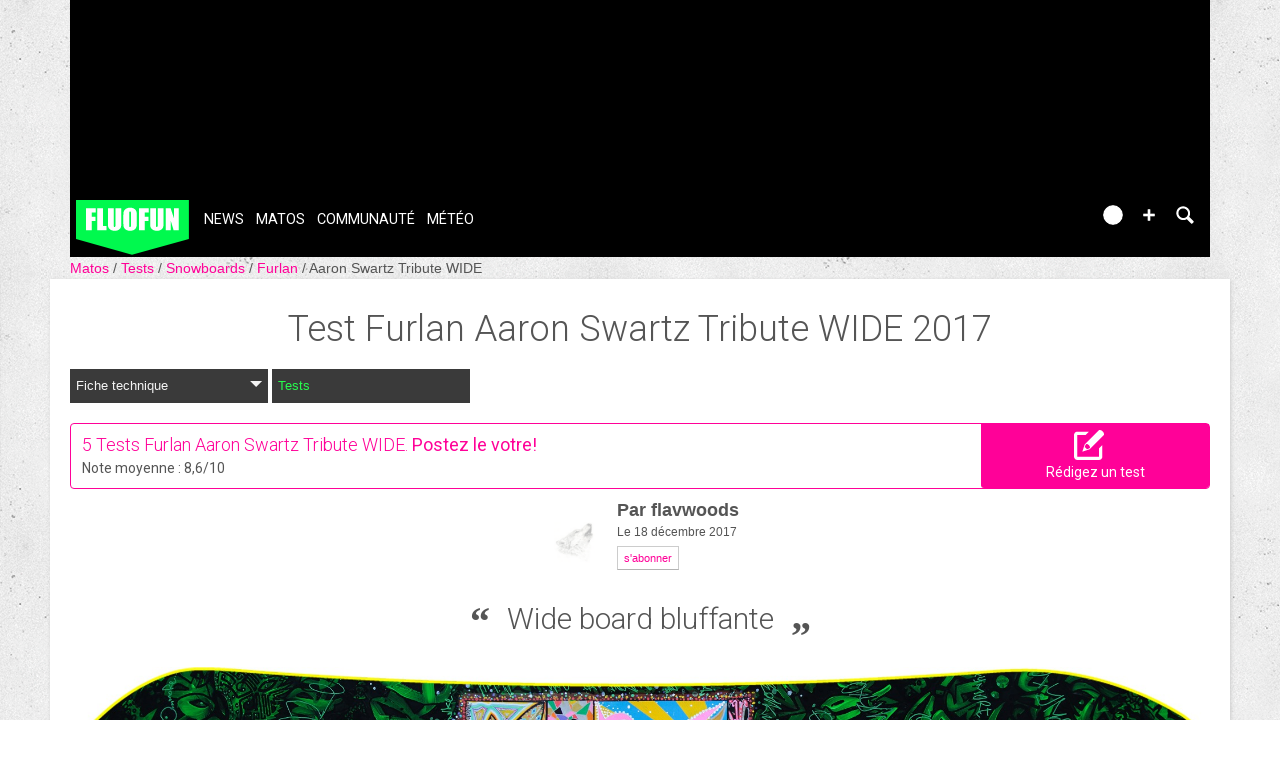

--- FILE ---
content_type: text/html; charset=UTF-8
request_url: https://www.fluofun.fr/tests/boards/furlan_aaron-swartz-tribute-wide/2017_20044.html
body_size: 17389
content:
<!DOCTYPE html>
<html lang="fr"  prefix="og: http://ogp.me/ns#" class="">
                        <head>
            <title>Test Furlan Aaron Swartz Tribute WIDE</title>
            <meta charset="UTF-8" />
            <meta http-equiv="Content-Type" content="text/html; charset=UTF-8"/>
            <meta name="viewport" content="width=device-width, initial-scale=1" />                <script type="text/javascript" src="https://97m.fr/j/min/modernizr-5e1d5c2ae.js"></script>
                            <meta name="title" content="Test Furlan Aaron Swartz Tribute WIDE" />
            <meta name="keywords" content="" />
            <meta name="description" content="&lt;p&gt;Board test&eacute;e lors du ROST &agrave; Avoriaz, pas une bonne visibilit&eacute; mais une belle couche de neige fraiche pour la premi&egrave;re session  ..." />
            <link href="/favicon.ico" rel="icon" type="image/x-icon" />
            <link href='https://fonts.googleapis.com/css?family=Roboto:100,300,400,700,400italic' rel='stylesheet' type='text/css' />

                <meta property="fb:app_id" content="127689950613522" />
    <meta property="og:type" content="article" />
    <meta property="og:title" content="Furlan Aaron Swartz Tribute WIDE : Wide board bluffante" />
    <meta property="og:url" content="https://www.fluofun.fr/tests/boards/furlan_aaron-swartz-tribute-wide/2017_20044.html" />
    <meta property="og:description" content="&lt;p&gt;Board test&eacute;e lors du ROST &agrave; Avoriaz, pas une bonne visibilit&eacute; mais une belle couche de neige fraiche pour la premi&egrave;re session  ..." />
    <meta property="og:site_name" content="Fluofun" />
    <meta property="og:image" content="https://content.fluofun.fr/p/guidematos/9/2/92587/153692-preview.jpg" />
    <meta name="robots" content="max-snippet:-1, max-image-preview:large, max-video-preview:-1" />
            <link rel="stylesheet" href="https://content.fluofun.fr/c/min/default-rwd-9df92c7fe.css"  type="text/css" media="screen" title="" />

                                    <link rel="stylesheet" href="https://content.fluofun.fr/c/min/connected-user-b80aa5bb4.css"  type="text/css" media="screen" title="" />

                                    <link rel="stylesheet" href="https://content.fluofun.fr/c/min/guidematos-rwd-2538c8582.css"  type="text/css" media="screen" title="" />

                                    <link rel="icon" href="/c/i/favicon.ico"  type="image/x-icon" />

                                    <link rel="image_src" href="https://content.fluofun.fr/p/guidematos/9/2/92587/153692-preview.jpg"  />

                            <!-- google analytics async -->
    <script type="text/javascript">
     var _gaq = _gaq || [];
     _gaq.push(['_setAccount', 'UA-2809516-1']);

     if (window.location.hash)
     {
        if (window.location.hash.indexOf('utm_source') > -1 )
        {
            _gaq.push(['_setAllowAnchor',true]);
        }
     }
     _gaq.push(['_trackPageview']);
     _gaq.push(function() {
        // create the second async tracker
         _gaq._createAsyncTracker('UA-43146121-1', 'tracker97m');
     });

     _gaq.push(['tracker97m._trackPageview']);

      (function() {
        var ga = document.createElement('script'); ga.type = 'text/javascript'; ga.async = true;
        ga.src = ('https:' == document.location.protocol ? 'https://ssl' : 'http://www') + '.google-analytics.com/ga.js';
        var s = document.getElementsByTagName('script')[0]; s.parentNode.insertBefore(ga, s);
      })();
    </script>
    <!-- /google analyticis async -->
        </head>
        <body  class="responsive tests fr scroll-detect  ">
                        <div id="top"></div>
            <a href="#top" class="arrow-navigation to-top" aria-label="Aller en haut de la page">
                <b class="arrow"></b>
            </a>
            <a href="#corporate_footer" class="arrow-navigation to-bottom" aria-label="Aller en bas de la page">
                <b class="arrow"></b>
            </a>
                        <div id="top"></div>
            
            <div id="conteneur" class="takeover-wrapper">
                            <div class="container-header social-media guest webview-hidden">
            <div class="pub pub_banner_h  hidden-phone" data-zone="442"><ins data-revive-id="e170c58adbfa93764e2dfc8aed0c82d0" data-revive-zoneid="442"><div class="placeholder"><div></div></div></ins><script async src="//ads.1997media.com/delivery/asyncjs2.php"></script></div>            <div class="header header-main">

                <div class="header-logo">
                    <a class="brand" href="/">
                        <svg xmlns="http://www.w3.org/2000/svg" xmlns:xlink="http://www.w3.org/1999/xlink" class="" enable-background="new 0 0 197.701 97.333" height="97.333px" version="1.0" viewBox="0 0 197.701 97.333" width="197.701px" x="0px" y="0px" xml:space="preserve">
<polygon fill="#00f94e" points="0,0.046 197.501,0.046 197.501,69.187 97.986,96.755 0,69.187 "></polygon>
<g>
	<g>
		<polygon fill="#FFFFFF" points="17.432,53.646 27.623,53.646 27.623,37.187 33.915,37.187 33.915,29.732 27.623,29.732     27.623,22.302 34.69,22.302 34.69,14.46 17.432,14.46   "></polygon>
	</g>
	<g>
		<polygon fill="#FFFFFF" points="37.159,14.46 37.159,53.646 53.544,53.646 53.544,45.804 47.349,45.804 47.349,14.46   "></polygon>
	</g>
	<g>
		<path d="M68.986,14.46v28.875c0,1.952-0.093,3.192-0.278,3.716c-0.185,0.524-0.601,0.786-1.247,0.786    c-0.565,0-0.94-0.237-1.125-0.714c-0.187-0.476-0.278-1.568-0.278-3.28V14.46H55.868v23.188c0,4.421,0.081,7.322,0.242,8.702    c0.162,1.38,0.686,2.689,1.574,3.933c0.888,1.242,2.227,2.25,4.017,3.025c1.792,0.775,3.857,1.163,6.197,1.163    c2.114,0,3.949-0.326,5.506-0.981c1.557-0.653,2.812-1.613,3.764-2.879s1.525-2.501,1.719-3.703s0.291-3.289,0.291-6.256V14.46    H68.986z" fill="#FFFFFF"></path>
	</g>
	<g>
		<path d="M106.405,30.701c0-4.033-0.097-6.857-0.291-8.472c-0.194-1.613-0.799-3.105-1.816-4.478    c-1.016-1.371-2.359-2.399-4.03-3.086c-1.67-0.686-3.554-1.028-5.651-1.028c-2.21,0-4.146,0.362-5.81,1.089    c-1.661,0.727-2.98,1.767-3.956,3.122c-0.976,1.356-1.557,2.853-1.744,4.491c-0.185,1.638-0.278,4.426-0.278,8.363v6.705    c0,4.033,0.097,6.857,0.291,8.472c0.194,1.613,0.799,3.105,1.816,4.476c1.017,1.373,2.359,2.401,4.03,3.086    c1.67,0.686,3.554,1.03,5.651,1.03c2.21,0,4.148-0.364,5.81-1.089c1.661-0.727,2.98-1.767,3.958-3.124    c0.976-1.354,1.558-2.851,1.742-4.489c0.185-1.638,0.278-4.426,0.278-8.362V30.701z" fill="#FFFFFF"></path>
		<path d="M96.216,42.537c0,2.307-0.097,3.768-0.291,4.381c-0.194,0.613-0.639,0.918-1.332,0.918c-0.678,0-1.11-0.266-1.295-0.798    c-0.185-0.533-0.278-1.936-0.278-4.211V24.529c0-2.017,0.14-3.231,0.423-3.644c0.282-0.411,0.689-0.617,1.222-0.617    c0.63,0,1.044,0.255,1.247,0.763c0.201,0.509,0.303,1.676,0.303,3.499V42.537z" fill="#00f94e"></path>
	</g>
	<g>
		<polygon fill="#FFFFFF" points="110.205,53.646 120.396,53.646 120.396,37.187 126.688,37.187 126.688,29.732 120.396,29.732     120.396,22.302 127.463,22.302 127.463,14.46 110.205,14.46   "></polygon>
	</g>
	<g>
		<path d="M142.905,14.46v28.875c0,1.952-0.093,3.192-0.278,3.716c-0.185,0.524-0.601,0.786-1.247,0.786    c-0.565,0-0.94-0.237-1.125-0.714c-0.187-0.476-0.278-1.568-0.278-3.28V14.46h-10.19v23.188c0,4.421,0.081,7.322,0.242,8.702    c0.161,1.38,0.685,2.689,1.573,3.933c0.888,1.242,2.227,2.25,4.017,3.025c1.792,0.775,3.857,1.163,6.197,1.163    c2.113,0,3.949-0.326,5.506-0.981c1.558-0.653,2.812-1.613,3.764-2.879s1.525-2.501,1.719-3.703s0.291-3.289,0.291-6.256V14.46    H142.905z" fill="#FFFFFF"></path>
	</g>
	<g>
		<polygon fill="#FFFFFF" points="171.274,14.46 171.274,32.104 165.562,14.46 157.042,14.46 157.042,53.646 165.562,53.646     165.562,35.832 170.861,53.646 179.793,53.646 179.793,14.46   "></polygon>
	</g>
</g>
</svg>                    </a>
                </div>
                <div class="header-social-user">
                                <nav class="header-navigation-bar header-navigation-social">
                            <a rel="noopener" target="_blank" href="https://www.facebook.com/fluofun/" title="Fluofun sur facebook" class="social facebook">
                   <svg xmlns="http://www.w3.org/2000/svg" class="" height="100px" viewBox="0 0 50 50" width="100px">    <path d="M25,3C12.85,3,3,12.85,3,25c0,11.03,8.125,20.137,18.712,21.728V30.831h-5.443v-5.783h5.443v-3.848 c0-6.371,3.104-9.168,8.399-9.168c2.536,0,3.877,0.188,4.512,0.274v5.048h-3.612c-2.248,0-3.033,2.131-3.033,4.533v3.161h6.588 l-0.894,5.783h-5.694v15.944C38.716,45.318,47,36.137,47,25C47,12.85,37.15,3,25,3z"></path></svg>                </a>

                                <a rel="noopener" target="_blank" href="https://www.instagram.com/fluofun/" title="Fluofun sur instagram" class="social instagram">
                   <svg xmlns="http://www.w3.org/2000/svg" class="" height="100px" viewBox="0 0 50 50" width="100px"><path d="M 16 3 C 8.8324839 3 3 8.8324839 3 16 L 3 34 C 3 41.167516 8.8324839 47 16 47 L 34 47 C 41.167516 47 47 41.167516 47 34 L 47 16 C 47 8.8324839 41.167516 3 34 3 L 16 3 z M 16 5 L 34 5 C 40.086484 5 45 9.9135161 45 16 L 45 34 C 45 40.086484 40.086484 45 34 45 L 16 45 C 9.9135161 45 5 40.086484 5 34 L 5 16 C 5 9.9135161 9.9135161 5 16 5 z M 37 11 A 2 2 0 0 0 35 13 A 2 2 0 0 0 37 15 A 2 2 0 0 0 39 13 A 2 2 0 0 0 37 11 z M 25 14 C 18.936712 14 14 18.936712 14 25 C 14 31.063288 18.936712 36 25 36 C 31.063288 36 36 31.063288 36 25 C 36 18.936712 31.063288 14 25 14 z M 25 16 C 29.982407 16 34 20.017593 34 25 C 34 29.982407 29.982407 34 25 34 C 20.017593 34 16 29.982407 16 25 C 16 20.017593 20.017593 16 25 16 z"></path></svg>                </a>

                            </nav>
                        <nav class="header-navigation-bar header-navigation-user header-navigation-search">
                <ul class="nav navigation navigation-top header-navigation">
                    <li class="navigation-top-item">
                        <a href="/tests/?action=search" class="search-icon navigation-top-link js-toggle-search">
                            <svg xmlns="http://www.w3.org/2000/svg" class="" enable-background="new 0 0 20 20" version="1.1" viewBox="0 0 20 20" x="0px" y="0px" xml:space="preserve">
<path d="M17.545,15.467l-3.779-3.779c0.57-0.935,0.898-2.035,0.898-3.21c0-3.417-2.961-6.377-6.378-6.377  C4.869,2.1,2.1,4.87,2.1,8.287c0,3.416,2.961,6.377,6.377,6.377c1.137,0,2.2-0.309,3.115-0.844l3.799,3.801  c0.372,0.371,0.975,0.371,1.346,0l0.943-0.943C18.051,16.307,17.916,15.838,17.545,15.467z M4.004,8.287  c0-2.366,1.917-4.283,4.282-4.283c2.366,0,4.474,2.107,4.474,4.474c0,2.365-1.918,4.283-4.283,4.283  C6.111,12.76,4.004,10.652,4.004,8.287z"></path>
</svg>                        </a>
                    </li>
                </ul>

            </nav>


                    <nav class="header-navigation-bar header-navigation-user pull-right">
            <ul class="nav navigation navigation-top header-navigation">
                <li class="navigation-top-item">
                    <a class="navigation-top-link nav-top-link-upload"
                       href="#actionModal"
                       title="Participez"
                       role="button"
                       data-toggle="modal"
                       data-remote="/?action=contentCreationLinks"

                    >
                        <svg xmlns="http://www.w3.org/2000/svg" xmlns:xlink="http://www.w3.org/1999/xlink" class="" style="enable-background:new 0 0 20 20;" version="1.1" viewBox="0 0 20 20" x="0px" y="0px" xml:space="preserve">
<style type="text/css">
	.st0{fill:#FFFFFF;stroke:#FFFFFF;stroke-width:0.5;stroke-miterlimit:10;}
</style>
<path d="M10,1.6c-4.6,0-8.4,3.8-8.4,8.4s3.8,8.4,8.4,8.4s8.4-3.8,8.4-8.4S14.6,1.6,10,1.6z"></path>
<polygon class="st0" points="15,11 11,11 11,15 9,15 9,11 5,11 5,9 9,9 9,5 11,5 11,9 15,9 "></polygon>
</svg>                    </a>
                </li>
            </ul>
        </nav>
        <div id="actionModal" class="modal hide fade" tabindex="-1" role="dialog"
             aria-labelledby="actionModalLabel" aria-hidden="true">
            <div class="modal-header">
                <button type="button" class="close" data-dismiss="modal"
                        aria-hidden="true">×
                </button>
                <h3 id="actionModalLabel">Participez</h3>
            </div>
            <div class="modal-body">

            </div>
        </div>
                <script type="text/javascript">var session_info = {"connected":"not-connected","username":"","xss-key":"ohT3S5Fzw8tXxnAxm6C0kQw2e7guBWMA"};</script>
                    <nav class="header-navigation-bar header-navigation-user js-user-navigation">
                                    <ul class="nav navigation navigation-top navigation-top-user header-navigation js-not-connected">
                                                <li class="navigation-top-item" id="user-nav">
                            <a href="/connect/" class="navigation-top-link login_link">
                                <svg data-src="/i/entypo/circle-with-user.svg" class="login"></svg>
                            </a>
                        </li>
                    </ul>
                                </nav>

                            <!-- notifiations -->
                    <nav class="header-navigation-bar header-navigation-notification">
                    
                <ul class="navigation navigation-top header-navigation navigation-top-notification js-user-connected">
                    <li class="navigation-top-item js-delay-for-close right-align" id="notifications">
                        <a href="/utils/notifications.php" class="notifications navigation-top-link"
                           title="Notifications">
                            <svg xmlns="http://www.w3.org/2000/svg" xmlns:xlink="http://www.w3.org/1999/xlink" class="" enable-background="new 0 0 20 20" version="1.1" viewBox="0 0 20 20" x="0px" y="0px" xml:space="preserve">
<path d="M14.65,8.512c-2.28-4.907-3.466-6.771-7.191-6.693C6.132,1.846,6.45,0.857,5.438,1.232C4.428,1.607,5.295,2.156,4.261,3.005  c-2.902,2.383-2.635,4.587-1.289,9.84c0.567,2.213-1.367,2.321-0.602,4.465c0.559,1.564,4.679,2.219,9.025,0.607  c4.347-1.613,7.086-4.814,6.527-6.378C17.157,9.394,15.611,10.578,14.65,8.512z M10.924,16.595c-3.882,1.44-7.072,0.594-7.207,0.217  c-0.232-0.65,1.253-2.816,5.691-4.463c4.438-1.647,6.915-1.036,7.174-0.311C16.735,12.467,14.807,15.154,10.924,16.595z   M9.676,13.101c-2.029,0.753-3.439,1.614-4.353,2.389c0.643,0.584,1.847,0.726,3.046,0.281c1.527-0.565,2.466-1.866,2.095-2.904  c-0.005-0.013-0.011-0.023-0.016-0.036C10.197,12.913,9.94,13.002,9.676,13.101z"></path>
</svg>                            <span class="badge badge-notifications js-notification-counter"></span>
                        </a>
                        <div
                            class="navigation navigation-sub header-navigation-notification-list">
                            <div class="navigation-sub-block notifications-title">
                                <div class="pull-right notifications-links"><a
                                        href="/utils/notifications.php?action=markAllAsRead"
                                        class="js-mark-notifications-as-read">
                                        Marquer comme lu</a> -
                                    <a href="/utils/notifications.php">Paramètres</a>
                                </div>
                                <div class="navigation-top-link">Notifications</div>
                            </div>
                            <ul class="navigation notification-list-container js-notifications-list-container">
                            </ul>
                            <div class="navigation-sub-block">
                                <a href="/utils/notifications.php"
                                   class="see-more-link">Voir tout</a>
                            </div>
                        </div>
                    </li>
                </ul>

                                    </nav> <!-- /header-navigation-notification -->
                                    </div>
                <nav class="header-navigation-bar header-navigation-main">
                    <ul class="nav navigation navigation-top header-navigation">
                                    <li class="navigation-top-item "
                id="news">
                <a href="/news/" class="navigation-top-link nav_news_link"
                   title="">News</a>
                                    <ul class="navigation navigation-sub">
                                                    <li class="navigation-sub-item">
                                <a href="/news/" class="navigation-sub-link "
                                   id="toutes-les-news"
                                   >Toutes les news</a>
                                                                    <ul class="navigation navigation-sub-sub">
                                                                                    <li class="navigation-sub-sub-item">
                                                <a href="/news/_interview/"
                                                   class="navigation-sub-sub-link "
                                                   title=" ">Interview</a>
                                            </li>
                                                                                        <li class="navigation-sub-sub-item">
                                                <a href="/news/_alerte-neige/"
                                                   class="navigation-sub-sub-link "
                                                   title=" ">Alerte neige</a>
                                            </li>
                                                                                        <li class="navigation-sub-sub-item">
                                                <a href="/news/_risky-business-1/"
                                                   class="navigation-sub-sub-link "
                                                   title=" ">Risky business</a>
                                            </li>
                                                                                        <li class="navigation-sub-sub-item">
                                                <a href="/news/_magneto-serge/"
                                                   class="navigation-sub-sub-link "
                                                   title=" ">magneto serge</a>
                                            </li>
                                                                                        <li class="navigation-sub-sub-item">
                                                <a href="/news/?premium=1"
                                                   class="navigation-sub-sub-link "
                                                   title=" ">Meilleur-de</a>
                                            </li>
                                                                                </ul>
                                                                </li>
                                                        <li class="navigation-sub-item">
                                <a href="/tests-prives/" class="navigation-sub-link "
                                   id="tests-privs"
                                   >Tests privés</a>
                                                            </li>
                                                </ul>
                                    </li>            <li class="navigation-top-item active"
                id="matos">
                <a href="/matos/" class="navigation-top-link "
                   title="">Matos</a>
                                    <ul class="navigation navigation-sub">
                                                    <li class="navigation-sub-item">
                                <a href="/tests-prives/" class="navigation-sub-link "
                                   id="tests-privs"
                                   >Tests privés</a>
                                                            </li>
                                                        <li class="navigation-sub-item">
                                <a href="/matos/" class="navigation-sub-link "
                                   id="guide-matos-snowboard"
                                   >Guide matos snowboard</a>
                                                                    <ul class="navigation navigation-sub-sub">
                                                                                    <li class="navigation-sub-sub-item">
                                                <a href="/matos/boards/"
                                                   class="navigation-sub-sub-link "
                                                   title=" ">Snowboards 2026</a>
                                            </li>
                                                                                </ul>
                                                                </li>
                                                        <li class="navigation-sub-item">
                                <a href="/tests/" class="navigation-sub-link "
                                   id="tests-matos-snowboard"
                                   >Tests matos snowboard</a>
                                                                    <ul class="navigation navigation-sub-sub">
                                                                                    <li class="navigation-sub-sub-item">
                                                <a href="/tests/boots-snow/"
                                                   class="navigation-sub-sub-link "
                                                   title=" ">Tests boots snowboard</a>
                                            </li>
                                                                                        <li class="navigation-sub-sub-item">
                                                <a href="/tests/fixation-snowboard/"
                                                   class="navigation-sub-sub-link "
                                                   title=" ">Tests fixations snowboard</a>
                                            </li>
                                                                                        <li class="navigation-sub-sub-item">
                                                <a href="/tests/boards/"
                                                   class="navigation-sub-sub-link "
                                                   title=" ">Tests snowboards</a>
                                            </li>
                                                                                        <li class="navigation-sub-sub-item">
                                                <a href="/tests/vestes/"
                                                   class="navigation-sub-sub-link "
                                                   title=" ">Tests vestes</a>
                                            </li>
                                                                                </ul>
                                                                </li>
                                                </ul>
                                    </li>            <li class="navigation-top-item active right-align"
                id="communauteacute">
                <a href="/forums/" class="navigation-top-link "
                   title="">Communaut&eacute;</a>
                                    <ul class="navigation navigation-sub">
                                                    <li class="navigation-sub-item">
                                <a href="/forums/" class="navigation-sub-link "
                                   id="forum"
                                   >Forum</a>
                                                            </li>
                                                        <li class="navigation-sub-item">
                                <a href="/photos/" class="navigation-sub-link "
                                   id="photos"
                                   >Photos</a>
                                                            </li>
                                                        <li class="navigation-sub-item">
                                <a href="/tests/" class="navigation-sub-link "
                                   id="tests-matos-snowboard"
                                   >Tests matos snowboard</a>
                                                            </li>
                                                        <li class="navigation-sub-item">
                                <a href="/photos/" class="navigation-sub-link "
                                   id="photos"
                                   >Photos</a>
                                                            </li>
                                                        <li class="navigation-sub-item">
                                <a href="/videos/" class="navigation-sub-link "
                                   id="videacuteos"
                                   >Vid&eacute;os</a>
                                                                    <ul class="navigation navigation-sub-sub">
                                                                                    <li class="navigation-sub-sub-item">
                                                <a href="/videos/"
                                                   class="navigation-sub-sub-link "
                                                   title=" ">Toutes les vid&eacute;os</a>
                                            </li>
                                                                                        <li class="navigation-sub-sub-item">
                                                <a href="/videos/snowboard_/popular.html"
                                                   class="navigation-sub-sub-link "
                                                   title=" ">Les plus vues</a>
                                            </li>
                                                                                        <li class="navigation-sub-sub-item">
                                                <a href="/videos/snowboard_/favorites.html"
                                                   class="navigation-sub-sub-link "
                                                   title=" ">Les coups de coeur</a>
                                            </li>
                                                                                </ul>
                                                                </li>
                                                </ul>
                                    </li>            <li class="navigation-top-item active right-align"
                id="meacuteteacuteo">
                <a href="/meteo/" class="navigation-top-link "
                   title="">M&eacute;t&eacute;o</a>
                                    <ul class="navigation navigation-sub">
                                                    <li class="navigation-sub-item">
                                <a href="/meteo/" class="navigation-sub-link "
                                   id="meacuteteacuteo-neige"
                                   >M&eacute;t&eacute;o neige</a>
                                                                    <ul class="navigation navigation-sub-sub">
                                                                                    <li class="navigation-sub-sub-item">
                                                <a href="/meteo/15_isere/"
                                                   class="navigation-sub-sub-link "
                                                   title=" ">Is&egrave;re</a>
                                            </li>
                                                                                        <li class="navigation-sub-sub-item">
                                                <a href="/meteo/2_haute-savoie/"
                                                   class="navigation-sub-sub-link "
                                                   title=" ">Haute Savoie</a>
                                            </li>
                                                                                        <li class="navigation-sub-sub-item">
                                                <a href="/meteo/1_savoie/"
                                                   class="navigation-sub-sub-link "
                                                   title=" ">Savoie</a>
                                            </li>
                                                                                        <li class="navigation-sub-sub-item">
                                                <a href="/meteo/3_pyrenees/"
                                                   class="navigation-sub-sub-link "
                                                   title=" ">Pyr&eacute;n&eacute;es</a>
                                            </li>
                                                                                        <li class="navigation-sub-sub-item">
                                                <a href="/meteo/19_hautes-alpes/"
                                                   class="navigation-sub-sub-link "
                                                   title=" ">Hautes Alpes</a>
                                            </li>
                                                                                </ul>
                                                                </li>
                                                        <li class="navigation-sub-item">
                                <a href="/webcams/" class="navigation-sub-link "
                                   id="webcams"
                                   >Webcams</a>
                                                            </li>
                                                </ul>
                                    </li>                        <li class="clearfix" style="clear:both;float:none;"></li>
                    </ul>
                </nav>
                                <div class="header-search-box search-box js-ajax-search">
                <form action="/tests/?action=search" method="get" class="search-form" data-more-results="voir plus de r&eacute;sultats" data-no-results="Aucun r&eacute;sultat de recherche">
                    <input type="hidden" name="per_page" value="5" />
                                        <input type="hidden" name="action" value="search" />
                                            <input class="search-q" type="text" placeholder="..." name="q" autocomplete="off" />
                    <button type="submit"> <svg xmlns="http://www.w3.org/2000/svg" class="" enable-background="new 0 0 20 20" version="1.1" viewBox="0 0 20 20" x="0px" y="0px" xml:space="preserve">
<path d="M17.545,15.467l-3.779-3.779c0.57-0.935,0.898-2.035,0.898-3.21c0-3.417-2.961-6.377-6.378-6.377  C4.869,2.1,2.1,4.87,2.1,8.287c0,3.416,2.961,6.377,6.377,6.377c1.137,0,2.2-0.309,3.115-0.844l3.799,3.801  c0.372,0.371,0.975,0.371,1.346,0l0.943-0.943C18.051,16.307,17.916,15.838,17.545,15.467z M4.004,8.287  c0-2.366,1.917-4.283,4.282-4.283c2.366,0,4.474,2.107,4.474,4.474c0,2.365-1.918,4.283-4.283,4.283  C6.111,12.76,4.004,10.652,4.004,8.287z"></path>
</svg></button>
                </form>
                <div class="search-results">
                    <img src="/i/loading-mac.gif" class="loading" />
                    <div class="js-search-results"></div>
                    <div class="clearfix"></div>
                </div>
            </div>
            </div>

        </div>
                        <div class="container-semifluid container-breadcrumbs">
                    <ul class="breadcrumbs">
                                                    <li class="">
                                                                    <a href="/matos/" title="Matos">
                                        Matos                                    </a>
                                                                </li>
                                                        <li class="">
                                                                    <a href="/tests/" title="tests">
                                        Tests                                    </a>
                                                                </li>
                                                        <li class="">
                                                                    <a href="/tests/boards/" title="snowboards">
                                        Snowboards                                    </a>
                                                                </li>
                                                        <li class="">
                                                                    <a href="/tests/boards/furlan/" title="Furlan">
                                        Furlan                                    </a>
                                                                </li>
                                                        <li class="active">
                                                                    <a href="/tests/boards/furlan_aaron-swartz-tribute-wide/" title="Aaron Swartz Tribute WIDE">
                                        Aaron Swartz Tribute WIDE                                    </a>
                                                                </li>
                                                </ul>
                </div>
                <script type="application/ld+json">
                    {"@context":"https:\/\/schema.org","@type":"BreadcrumbList","itemListElement":[{"@type":"ListItem","position":1,"name":"Matos","item":"https:\/\/www.fluofun.fr\/matos\/"},{"@type":"ListItem","position":2,"name":"tests","item":"https:\/\/www.fluofun.fr\/tests\/"},{"@type":"ListItem","position":3,"name":"snowboards","item":"https:\/\/www.fluofun.fr\/tests\/boards\/"},{"@type":"ListItem","position":4,"name":"Furlan","item":"https:\/\/www.fluofun.fr\/tests\/boards\/furlan\/"},{"@type":"ListItem","position":5,"name":"Aaron Swartz Tribute WIDE","item":"https:\/\/www.fluofun.fr\/tests\/boards\/furlan_aaron-swartz-tribute-wide\/"}]}                </script>
                        <div class="js-feedback-container page-alert">
        </div>
        						<div class="clearfix"></div>
                                                    <div id="contenu" class="content container-semifluid container-after-header ">
                        <script type="application/ld+json">{"@context":"https:\/\/schema.org\/","@type":"Review","itemReviewed":{"@type":"Product","brand":{"@type":"Thing","name":"Furlan"},"name":"Aaron Swartz Tribute WIDE","description":"","image":"https:\/\/content.fluofun.fr\/p\/guidematos\/9\/2\/92587\/153692.jpg","url":"https:\/\/www.fluofun.fr\/tests\/boards\/furlan_aaron-swartz-tribute-wide\/","aggregateRating":{"@type":"AggregateRating","reviewCount":5,"bestRating":10,"worstRating":1,"ratingValue":"8.6"}},"author":{"@type":"Person","name":"flavwoods","image":"https:\/\/www.fluofun.fr\/c\/i\/avatar_4.png"},"reviewRating":{"@type":"Rating","ratingValue":9,"bestRating":10,"worstRating":1},"datePublished":"2017-12-18 00:00:00","reviewBody":"        \n                        \n                            \n                                \n        \n                \n                        \n                Board test&eacute;e lors du ROST &agrave; Avoriaz, pas une bonne visibilit&eacute; mais une belle couche de neige fraiche pour la premi&egrave;re session de la saison.Habitu&eacute; aux boards larges, pour mes grands pieds, pas tr&egrave;s vivante, j'&eacute;tais sceptique quand j'ai vu les gabarits des boards Furlan et &agrave; tort. La Swartz est un vrai missile, elle a su me mettre en confiance d&egrave;s la premi&egrave;re piste ....et encore plus hors de la piste. Elle flotte sans forcer et taille les courbes , a petite ou grande vitesse, sans forcer, entre les arbres ou au taquet. Sa vocation c'est la poudre...mais pas que! Je me suis surpris &agrave; tricoter ais&eacute;ment en bord de piste, et &agrave; m'amuser plus que d'habitude avec ma propre board. D'un point de vue technique ( je ne suis pas un sp&eacute;cialiste des diff&eacute;rents shapes,cambre,carre etc...) la forme et la technique de la planche prend tout son sens une fois aux pieds.1h30\/2h plus tard je ram&egrave;ne la board tout sourire &agrave; une bonne &eacute;quipe et j'ai l'impression d'avoir red&eacute;couvert un aspect du snow. Pour sur , board num&eacute;ro 1 dans toutes les wides que j'ai pu essayer dans ma vieMerci Furlan            \n                                \n        \n                \n                                \n                                                    \n                                \n        \n        "}</script>
<div class="product-view">

        <h1 class="before-subnav center-page-title">
        <span>Test</span>
        Furlan        Aaron Swartz Tribute WIDE        <span>2017</span>
    </h1>
                        <div id="pagesubnav" class="pagesubnav-center size-2 compact">
                        <ul class="navigation navigation-top">
                            <li class="navigation-top-item  has-children " id="navigation-top-fiches">
                                    <a
                                        href="/matos/furlan/aaron-swartz-tribute-wide.html"
                                                                                title="Fiche technique"
                                        class="navigation-top-link  "
                                    >
                                        Fiche technique                                            <b class="caret"></b>
                                                                                </a>
                                                                            <div class="navigation navigation-sub navigation-sub-fiches">
                                                                                        <div class="navigation-sub-title">
                                                <a href="/matos/furlan/aaron-swartz-tribute-wide.html" title="Fiche technique">
                                                    Fiche technique                                                </a>
                                            </div>
                                            <ul class="navigation nav-sub-list">
                                                                                                    <li class="navigation-sub-item " >
                                                                                                                    <a href="/matos/furlan/aaron-swartz-tribute-wide.html" class="navigation-sub-link ">Modèle 2014</a>
                                                                                                                    </li>
                                                                                                </ul>
                                        </div>
                                                                        </li><li class="navigation-top-item  right-align " id="navigation-top-tests">
                                    <a
                                        href="/tests/boards/furlan_aaron-swartz-tribute-wide/"
                                                                                title="tests"
                                        class="navigation-top-link  current"
                                    >
                                        Tests                                    </a>
                                                                    </li>                        </ul>
                        <div class="clearfix"></div>
                                            </div>
                                <div class="contextual-actions">
                <div class="cta-headline">
                    <div class="count">
                                                <h2>5 <a href="/tests/boards/furlan_aaron-swartz-tribute-wide/">Tests Furlan Aaron Swartz Tribute WIDE.</a></h2>
                                                    <span class="cta">Postez le votre!</span>
                    </div>
                    <div class="info">Note moyenne : 8,6/10</div>
                </div><div class="actions">
                            <a href="/tests/?action=addTest&product_type=boards&company=furlan&meta_product=aaron-swartz-tribute-wide" class="call-to-action-button ">
            <svg xmlns="http://www.w3.org/2000/svg" xmlns:xlink="http://www.w3.org/1999/xlink" class="" enable-background="new 166.4 38.6 691 691" height="691px" version="1.1" viewBox="166.4 38.6 691 691" width="691px" x="0px" y="0px" xml:space="preserve">
<path d="M825.9,70.1c-42.3-42.3-79.9-29.8-79.9-29.8L414.2,371.8l-55.8,165.8l165.8-55.8l331.5-331.7  C855.7,150.1,868.2,112.4,825.9,70.1z M535.2,445.6l-18.1,18l-56.6,19.2c-4-9.2-9-18.3-19.1-28.4c-10.1-10.1-19.2-15.1-28.4-19.1  l19.2-56.6l18.1-18c0,0,29.8-3.4,59,25.8C538.6,415.8,535.2,445.6,535.2,445.6z M742.4,652.8H243.2V153.6h192L512,76.8H243.2  c-42.2,0-76.8,34.6-76.8,76.8v499.2c0,42.2,34.6,76.8,76.8,76.8h499.2c42.2,0,76.8-34.6,76.8-76.8V384l-76.8,76.8V652.8z"></path>
</svg>            <span>Rédigez un test</span>

        </a>
                        </div>
                <div class="clearfix"></div>
            </div>
            <div class="page-owner" id="test-content-start">
                <div class="teaser-profile ">
            <div class="teaser-avatar">
                        <div class="avatar-container">
            <div class="avatar-content" itemprop="name" content="flavwoods">
                <span title="flavwoods" alt="flavwoods" class="user-avatar">
                    <img itemprop="image" class="user-avatar-img avatar_2" src="https://www.fluofun.fr/c/i/avatar_2.png" alt="flavwoods" title="flavwoods"/>
                </span>
            </div>
        </div>            </div>
            <div class="teaser-info">
                <div class="teaser-title">
                    Par                    <a href="/users/flavwoods/">
                        <span>flavwoods</span>
                    </a>
                </div>
                                    <div class="teaser-dateline">
                        Le 18 décembre 2017                    </div>
                	        <a href="/users/?action=follow&user_id=350570"
            class="btn follow js-follow-action btn-mini btn-ghost login_link"
            data-ajax="1"
            data-subscribed="1"
            data-new-text="abonné"
            data-class-follow="btn-mini btn-primary"
            data-class-nofollow="btn-mini btn-ghost"
            title="">
                <i class="icon icon-ok-sign " style="display:none;"></i>
                <span>s'abonner</span>
        </a>
                    </div>
<!--            <div class="clearfix"></div>-->
        </div>
                <div class="clearfix"></div>
                <h2 class="quoted-text">
            Wide board bluffante        </h2>
            </div>
            <div class="visual-block">
                        <div class="gearproduct-image-main">
                                    <img
                        src="https://content.fluofun.fr/p/guidematos/9/2/92587/153692.jpg"
                        alt=" 162,5 Furlan Aaron Swartz Tribute WIDE"
                        title="Furlan Aaron Swartz Tribute WIDE"
                        id="preview_product"
                        class="preview_product"
                        itemprop="image"/>
                                </div>
                        </div>
            <div class="row-fluid row-desktop" >
        <div class="span8">
            <div>
                                    <span class="selected-label">
                    <span>
                        Avis sélectionné                        <br />
                                <span class="teaser-selected">
            <svg data-src="/i/entypo/star.svg"></svg>
        </span>
                            </span>
                </span>

                    
                <div class="quoted-text-alt">
                    <span class="quoted-text-title">Profil du testeur</span> :
                    29&nbsp;ans | 1,73m | 75kg | Avancé                    <br/>



                                                <span class="quoted-text-title">Taille testée</span> :
                            163                            <br/>
                                            </div>
            </div>
                        <div class="test-recap">
                                    <div class="recap-item pros">
                        <h3>
                            <svg xmlns="http://www.w3.org/2000/svg" xmlns:xlink="http://www.w3.org/1999/xlink" class="" enable-background="new 0 0 20 20" version="1.1" viewBox="0 0 20 20" x="0px" y="0px" xml:space="preserve">
<path d="M9.163,4.516c0.418,0.408,4.502,4.695,4.502,4.695C13.888,9.43,14,9.715,14,10s-0.112,0.57-0.335,0.787  c0,0-4.084,4.289-4.502,4.695c-0.418,0.408-1.17,0.436-1.615,0c-0.446-0.434-0.481-1.041,0-1.574L11.295,10L7.548,6.092  c-0.481-0.533-0.446-1.141,0-1.576C7.993,4.08,8.745,4.107,9.163,4.516z"></path>
</svg>                            Points forts                        </h3>
                        R&eacute;activit&eacute;, polyvalence, shape globale,                    </div>
                                        <div class="recap-item cons">
                        <h3>
                            <svg xmlns="http://www.w3.org/2000/svg" xmlns:xlink="http://www.w3.org/1999/xlink" class="" enable-background="new 0 0 20 20" version="1.1" viewBox="0 0 20 20" x="0px" y="0px" xml:space="preserve">
<path d="M9.163,4.516c0.418,0.408,4.502,4.695,4.502,4.695C13.888,9.43,14,9.715,14,10s-0.112,0.57-0.335,0.787  c0,0-4.084,4.289-4.502,4.695c-0.418,0.408-1.17,0.436-1.615,0c-0.446-0.434-0.481-1.041,0-1.574L11.295,10L7.548,6.092  c-0.481-0.533-0.446-1.141,0-1.576C7.993,4.08,8.745,4.107,9.163,4.516z"></path>
</svg>                            Points faibles                        </h3>
                        /                    </div>
                                    <div class="clearfix"></div>
            </div>
            
            <div itemprop="reviewBody" class="test-body">
                        <div class="html-block html-block-text ">
                        <div class="content-text">
                            </div>
                                <div class="clearfix"></div>
        </div>
                <div class="html-block html-block-text ">
                        <div class="content-text">
                <p>Board test&eacute;e lors du ROST &agrave; Avoriaz, pas une bonne visibilit&eacute; mais une belle couche de neige fraiche pour la premi&egrave;re session de la saison.</p><p>Habitu&eacute; aux boards larges, pour mes grands pieds, pas tr&egrave;s vivante, j'&eacute;tais sceptique quand j'ai vu les gabarits des boards Furlan et &agrave; tort. La Swartz est un vrai missile, elle a su me mettre en confiance d&egrave;s la premi&egrave;re piste ....et encore plus hors de la piste. Elle flotte sans forcer et taille les courbes , a petite ou grande vitesse, sans forcer, entre les arbres ou au taquet. Sa vocation c'est la poudre...mais pas que! Je me suis surpris &agrave; tricoter ais&eacute;ment en bord de piste, et &agrave; m'amuser plus que d'habitude avec ma propre board. D'un point de vue technique ( je ne suis pas un sp&eacute;cialiste des diff&eacute;rents shapes,cambre,carre etc...) la forme et la technique de la planche prend tout son sens une fois aux pieds.<br></p><p>1h30/2h plus tard je ram&egrave;ne la board tout sourire &agrave; une bonne &eacute;quipe et j'ai l'impression d'avoir red&eacute;couvert un aspect du snow. Pour sur , board num&eacute;ro 1 dans toutes les wides que j'ai pu essayer dans ma vie<br></p><p>Merci Furlan<br></p>            </div>
                                <div class="clearfix"></div>
        </div>
                <div class="html-block html-block-photos ">
                                <div class="photos " >
                                                    </div>
                                <div class="clearfix"></div>
        </div>
                            <div class="recap-item who">
                        <h3 class="who-cell">
                            <svg xmlns="http://www.w3.org/2000/svg" xmlns:xlink="http://www.w3.org/1999/xlink" class="" style="enable-background:new 0 0 20 20;" version="1.1" viewBox="0 0 20 20" x="0px" y="0px" xml:space="preserve">
<path d="M15.989,19.129c0-2.246-2.187-3.389-4.317-4.307c-2.123-0.914-2.801-1.684-2.801-3.334c0-0.989,0.648-0.667,0.932-2.481  c0.12-0.752,0.692-0.012,0.802-1.729c0-0.684-0.313-0.854-0.313-0.854s0.159-1.013,0.221-1.793c0.064-0.817-0.398-2.56-2.301-3.095  C7.88,1.195,7.655,0.654,8.679,0.112c-2.24-0.104-2.761,1.068-3.954,1.93c-1.015,0.756-1.289,1.953-1.24,2.59  c0.065,0.78,0.223,1.793,0.223,1.793s-0.314,0.17-0.314,0.854c0.11,1.718,0.684,0.977,0.803,1.729  C4.481,10.822,5.13,10.5,5.13,11.489c0,1.65-0.212,2.21-2.336,3.124C0.663,15.53,0,17,0.011,19.129C0.014,19.766,0,20,0,20h16  C16,20,15.989,19.766,15.989,19.129z M18.528,13.365c-1.135-0.457-1.605-1.002-1.605-2.066c0-0.641,0.418-0.432,0.602-1.603  c0.077-0.484,0.447-0.008,0.518-1.115c0-0.441-0.202-0.551-0.202-0.551s0.103-0.656,0.143-1.159c0.05-0.627-0.364-2.247-2.268-2.247  c-1.903,0-2.318,1.62-2.269,2.247c0.042,0.502,0.144,1.159,0.144,1.159s-0.202,0.109-0.202,0.551  c0.071,1.107,0.441,0.631,0.518,1.115c0.184,1.172,0.602,0.963,0.602,1.603c0,1.064-0.438,1.562-1.809,2.152  c-0.069,0.029-0.12,0.068-0.183,0.102c1.64,0.712,4.226,1.941,4.838,4.447H20c0,0,0-1.906,0-2.318  C20,14.682,19.727,13.848,18.528,13.365z"></path>
</svg>                            Pour qui ?                        </h3>
                        <div class="who-cell">
                            Pour les grands panards avec une experience du snowboard, qui veulent s'amuser avec une board vivante, pour charger dans la poudre mais aussi pour la session de tout les jours.
                        </div>
                    </div>
                                </div>
        </div>
        <div class="span4 grid4">

                    <div class="rating-container  test-content-main ratings-group" >
            <div class="rating-global test-rating-global test-rating-value">
                9<span>/10</span>
            </div>


                    <div class="rating">
            Rigidité                        <div class="rating-points">
                                        <span class="ratings-point "></span>
                                                <span class="ratings-point "></span>
                                                <span class="ratings-point "></span>
                                                <span class="ratings-point "></span>
                                                <span class="ratings-point ratings-point-empty"></span>
                                    </div>
                    </div>
                    <div class="rating">
            Réactivité                        <div class="rating-points">
                                        <span class="ratings-point "></span>
                                                <span class="ratings-point "></span>
                                                <span class="ratings-point "></span>
                                                <span class="ratings-point "></span>
                                                <span class="ratings-point "></span>
                                    </div>
                    </div>
                    <div class="rating">
            Flottaison                        <div class="rating-points">
                                        <span class="ratings-point "></span>
                                                <span class="ratings-point "></span>
                                                <span class="ratings-point "></span>
                                                <span class="ratings-point "></span>
                                                <span class="ratings-point "></span>
                                    </div>
                    </div>
                    <div class="rating">
            Accroche                        <div class="rating-points">
                                        <span class="ratings-point "></span>
                                                <span class="ratings-point "></span>
                                                <span class="ratings-point "></span>
                                                <span class="ratings-point "></span>
                                                <span class="ratings-point "></span>
                                    </div>
                    </div>
                    <div class="rating">
            Stabilité                        <div class="rating-points">
                                        <span class="ratings-point "></span>
                                                <span class="ratings-point "></span>
                                                <span class="ratings-point "></span>
                                                <span class="ratings-point "></span>
                                                <span class="ratings-point "></span>
                                    </div>
                    </div>
                    <div class="rating">
            Accessibilité                        <div class="rating-points">
                                        <span class="ratings-point "></span>
                                                <span class="ratings-point "></span>
                                                <span class="ratings-point "></span>
                                                <span class="ratings-point "></span>
                                                <span class="ratings-point "></span>
                                    </div>
                    </div>
            
                <div class="rating-footer">
                    <strong>5</strong> tests                    |
                    Note moyenne <strong>8,6/10</strong>
                    <a href="/tests/boards/furlan_aaron-swartz-tribute-wide/" class="btn btn-ghost pull-right">
                        Tous les avis                    </a>
                </div>
                        </div>
        

        </div> <!-- /span4 -->
    </div> <!-- /row-fluid -->

    </div>

                </div>
                
            <div class="container-ad  hidden-phone">
                <div class="pub pub_banner_top  hidden-phone" data-zone="339"><ins data-revive-id="e170c58adbfa93764e2dfc8aed0c82d0" data-revive-zoneid="339"><div class="placeholder"><div></div></div></ins><script async src="//ads.1997media.com/delivery/asyncjs2.php"></script></div>            </div>

                            <div class="container-semifluid ">
                    
<div class="row-fluid">
    <div class="span7" id="comments">
                        <h2 class="section-title ">
                                        Commentaires                                    </h2>
                
                <div class="js-connected-replace"  id="comments" data-url="/utils/comments.php?action=displayCommentsSection&test_id=20044&object_type=gearTestMatos&comments_status=OPEN&HTTP_REFERER=%2Ftests%2Fboards%2Ffurlan_aaron-swartz-tribute-wide%2F2017_20044.html">
                                <h2 class="section-title ">
                                        Aucun commentaire                                    </h2>
                
            <section class="comments clearfix">
            <meta itemprop="interactionCount" content="UserComments:0"/>
                    </section>
        		        <fieldset class="commentfields">
		            <legend>Laissez votre commentaire</legend>
		            Connectez-vous pour laisser un commentaire		        <div class="login_button_wrapper">
            <a href="#login_box" class="login_link button l btn btn-primary">
                Se connecter            </a>
        </div>
        
		        </fieldset>
	            </div>
                </div>
    <div class="span5">
    </div>
</div>

    <div class="row-fluid">
        <div class="span12 grid12">
                            <h2 class="section-title ">
                                        A lire aussi...                                    </h2>
                
                <div class="teasers-bigimage">
                            <a class="teaser-item teaser-geartest  test-boards  premium" href="/tests/boards/furlan_kimani-metsch/2019_23999.html" title="Furlan KIMANI METSCH" >
                <figure class="teaser-thumbnail figure ">
                    <img src="https://content.fluofun.fr/p/guidematos/1/8/181447/252743-preview.jpg" alt="Furlan KIMANI METSCH" class="teaser-img">
                </figure>
                
                <span class="teaser-info">
                    <span class="teaser-title" >
                        <span class="teaser-company">Furlan</span>
                        <span class="teaser-product">KIMANI METSCH</span>
                    </span>
                    <span class="teaser-intro">Un petit skateboard aux pieds</span>
                    <span class="teaser-dateline">
                        <span class="teaser-user ">
                                                            <span class="teaser-avatar">
                                            <div class="avatar-container">
            <div class="avatar-content" itemprop="name" content="MarkyM@rk">
                <span title="MarkyM@rk" alt="MarkyM@rk" class="user-avatar">
                    <img itemprop="image" class="user-avatar-img avatar_1" src="https://content.fluofun.fr/p/users/349993/profile-d166-1.png" alt="MarkyM@rk" title="MarkyM@rk"/>
                </span>
            </div>
        </div>                                </span>
                                                        </span>
                        <span class="teaser-username">
                            MarkyM@rk, <span class="teaser-date">27 déc. 18</span>
                        </span>

                                            </span>
                </span>
                            <div class="teaser-rating-container">
                <span class="teaser-rating rating-middle">
                    6                    <span class="teaser-rating-max">/10</span>
                </span>
            </div>
                                    <span class="teaser-selected">
            <svg data-src="/i/entypo/star.svg"></svg>
        </span>
                        <div class="clearfix"></div>
            </a>
                        <a class="teaser-item teaser-geartest  test-boards  premium" href="/tests/boards/furlan_aaron-swartz-tribute-1625/2018_20948.html" title="Furlan Aaron Swartz Tribute 162,5" >
                <figure class="teaser-thumbnail figure  thumbnail-small thumbnail-brand">
                    <img src="https://content.fluofun.fr/p/companies/529/logo-0-furlan-1b0fa-3.png" alt="Furlan Aaron Swartz Tribute 162,5" class="teaser-img">
                </figure>
                
                <span class="teaser-info">
                    <span class="teaser-title" >
                        <span class="teaser-company">Furlan</span>
                        <span class="teaser-product">Aaron Swartz Tribute 162,5</span>
                    </span>
                    <span class="teaser-intro">La magic board</span>
                    <span class="teaser-dateline">
                        <span class="teaser-user ">
                                                            <span class="teaser-avatar">
                                            <div class="avatar-container">
            <div class="avatar-content" itemprop="name" content="Posetongun">
                <span title="Posetongun" alt="Posetongun" class="user-avatar">
                    <img itemprop="image" class="user-avatar-img avatar_1" src="https://www.fluofun.fr/c/i/avatar_1.png" alt="Posetongun" title="Posetongun"/>
                </span>
            </div>
        </div>                                </span>
                                                        </span>
                        <span class="teaser-username">
                            Posetongun, <span class="teaser-date">16 janv. 18</span>
                        </span>

                                            </span>
                </span>
                            <div class="teaser-rating-container">
                <span class="teaser-rating rating-top">
                    10                    <span class="teaser-rating-max">/10</span>
                </span>
            </div>
                                    <span class="teaser-selected">
            <svg data-src="/i/entypo/star.svg"></svg>
        </span>
                        <div class="clearfix"></div>
            </a>
                        <a class="teaser-item teaser-geartest  test-boards  premium" href="/tests/boards/furlan_aaron-swartz-tribute-1625/2018_20592.html" title="Furlan Aaron Swartz Tribute 162,5" >
                <figure class="teaser-thumbnail figure  thumbnail-small thumbnail-brand">
                    <img src="https://content.fluofun.fr/p/companies/529/logo-0-furlan-1b0fa-3.png" alt="Furlan Aaron Swartz Tribute 162,5" class="teaser-img">
                </figure>
                
                <span class="teaser-info">
                    <span class="teaser-title" >
                        <span class="teaser-company">Furlan</span>
                        <span class="teaser-product">Aaron Swartz Tribute 162,5</span>
                    </span>
                    <span class="teaser-intro">Coup de Coeur !</span>
                    <span class="teaser-dateline">
                        <span class="teaser-user ">
                                                            <span class="teaser-avatar">
                                            <div class="avatar-container">
            <div class="avatar-content" itemprop="name" content="ericbabass">
                <span title="ericbabass" alt="ericbabass" class="user-avatar">
                    <img itemprop="image" class="user-avatar-img avatar_1" src="https://www.fluofun.fr/c/i/avatar_1.png" alt="ericbabass" title="ericbabass"/>
                </span>
            </div>
        </div>                                </span>
                                                        </span>
                        <span class="teaser-username">
                            ericbabass, <span class="teaser-date">4 janv. 18</span>
                        </span>

                                            </span>
                </span>
                            <div class="teaser-rating-container">
                <span class="teaser-rating rating-top">
                    10                    <span class="teaser-rating-max">/10</span>
                </span>
            </div>
                                    <span class="teaser-selected">
            <svg data-src="/i/entypo/star.svg"></svg>
        </span>
                        <div class="clearfix"></div>
            </a>
                        <a class="teaser-item teaser-geartest  test-boards  premium" href="/tests/boards/furlan_abs-trakt-wide-157/2017_20365.html" title="Furlan ABS Trakt wide 157" >
                <figure class="teaser-thumbnail figure ">
                    <img src="https://content.fluofun.fr/p/guidematos/1/3/137640/219196-preview.jpg" alt="Furlan ABS Trakt wide 157" class="teaser-img">
                </figure>
                
                <span class="teaser-info">
                    <span class="teaser-title" >
                        <span class="teaser-company">Furlan</span>
                        <span class="teaser-product">ABS Trakt wide 157</span>
                    </span>
                    <span class="teaser-intro">Avis d&#039;un n&eacute;ophyte mais pas que</span>
                    <span class="teaser-dateline">
                        <span class="teaser-user ">
                                                            <span class="teaser-avatar">
                                            <div class="avatar-container">
            <div class="avatar-content" itemprop="name" content="J&eacute; Rem">
                <span title="J&eacute; Rem" alt="J&eacute; Rem" class="user-avatar">
                    <img itemprop="image" class="user-avatar-img avatar_1" src="https://www.fluofun.fr/c/i/avatar_1.png" alt="J&eacute; Rem" title="J&eacute; Rem"/>
                </span>
            </div>
        </div>                                </span>
                                                        </span>
                        <span class="teaser-username">
                            J&eacute; Rem, <span class="teaser-date">28 déc. 17</span>
                        </span>

                                            </span>
                </span>
                            <div class="teaser-rating-container">
                <span class="teaser-rating rating-top">
                    8                    <span class="teaser-rating-max">/10</span>
                </span>
            </div>
                                    <span class="teaser-selected">
            <svg data-src="/i/entypo/star.svg"></svg>
        </span>
                        <div class="clearfix"></div>
            </a>
                        <a class="teaser-item teaser-geartest  test-boards  premium" href="/tests/boards/furlan_ape-1/2018_20289.html" title="Furlan APE" >
                <figure class="teaser-thumbnail figure ">
                    <img src="https://content.fluofun.fr/p/imagebank/8/7/2/872.jpg" alt="Furlan APE" class="teaser-img">
                </figure>
                
                <span class="teaser-info">
                    <span class="teaser-title" >
                        <span class="teaser-company">Furlan</span>
                        <span class="teaser-product">APE</span>
                    </span>
                    <span class="teaser-intro">All Mountain freestyle, envelopp&eacute;e d&#039;excellence</span>
                    <span class="teaser-dateline">
                        <span class="teaser-user ">
                                                            <span class="teaser-avatar">
                                            <div class="avatar-container">
            <div class="avatar-content" itemprop="name" content="bihjichou">
                <span title="bihjichou" alt="bihjichou" class="user-avatar">
                    <img itemprop="image" class="user-avatar-img avatar_1" src="https://www.fluofun.fr/c/i/avatar_1.png" alt="bihjichou" title="bihjichou"/>
                </span>
            </div>
        </div>                                </span>
                                                        </span>
                        <span class="teaser-username">
                            bihjichou, <span class="teaser-date">24 déc. 17</span>
                        </span>

                                            </span>
                </span>
                            <div class="teaser-rating-container">
                <span class="teaser-rating rating-top">
                    10                    <span class="teaser-rating-max">/10</span>
                </span>
            </div>
                                    <span class="teaser-selected">
            <svg data-src="/i/entypo/star.svg"></svg>
        </span>
                        <div class="clearfix"></div>
            </a>
                        <a class="teaser-item teaser-geartest  test-boards  premium" href="/tests/boards/furlan_ash-limbo/2018_20293.html" title="Furlan ASH Limbo" >
                <figure class="teaser-thumbnail figure ">
                    <img src="https://content.fluofun.fr/p/imagebank/8/7/9/879.jpg" alt="Furlan ASH Limbo" class="teaser-img">
                </figure>
                
                <span class="teaser-info">
                    <span class="teaser-title" >
                        <span class="teaser-company">Furlan</span>
                        <span class="teaser-product">ASH Limbo</span>
                    </span>
                    <span class="teaser-intro">RED&Eacute;COUVREZ LE SNOWBOARD!</span>
                    <span class="teaser-dateline">
                        <span class="teaser-user ">
                                                            <span class="teaser-avatar">
                                            <div class="avatar-container">
            <div class="avatar-content" itemprop="name" content="bihjichou">
                <span title="bihjichou" alt="bihjichou" class="user-avatar">
                    <img itemprop="image" class="user-avatar-img avatar_1" src="https://www.fluofun.fr/c/i/avatar_1.png" alt="bihjichou" title="bihjichou"/>
                </span>
            </div>
        </div>                                </span>
                                                        </span>
                        <span class="teaser-username">
                            bihjichou, <span class="teaser-date">24 déc. 17</span>
                        </span>

                                            </span>
                </span>
                            <div class="teaser-rating-container">
                <span class="teaser-rating rating-top">
                    9                    <span class="teaser-rating-max">/10</span>
                </span>
            </div>
                                    <span class="teaser-selected">
            <svg data-src="/i/entypo/star.svg"></svg>
        </span>
                        <div class="clearfix"></div>
            </a>
                        <a class="teaser-item teaser-geartest  test-boards  premium" href="/tests/boards/furlan_abs-trakt/2017_20072.html" title="Furlan ABS Trakt" >
                <figure class="teaser-thumbnail figure ">
                    <img src="https://content.fluofun.fr/p/imagebank/7/7.jpg" alt="Furlan ABS Trakt" class="teaser-img">
                </figure>
                
                <span class="teaser-info">
                    <span class="teaser-title" >
                        <span class="teaser-company">Furlan</span>
                        <span class="teaser-product">ABS Trakt</span>
                    </span>
                    <span class="teaser-intro">excellente accroche, et tr&egrave;s tr&egrave;s fun sur toute les surface!!!!</span>
                    <span class="teaser-dateline">
                        <span class="teaser-user ">
                                                            <span class="teaser-avatar">
                                            <div class="avatar-container">
            <div class="avatar-content" itemprop="name" content="Mathias Saihtam">
                <span title="Mathias Saihtam" alt="Mathias Saihtam" class="user-avatar">
                    <img itemprop="image" class="user-avatar-img avatar_1" src="https://www.fluofun.fr/c/i/avatar_1.png" alt="Mathias Saihtam" title="Mathias Saihtam"/>
                </span>
            </div>
        </div>                                </span>
                                                        </span>
                        <span class="teaser-username">
                            Mathias Saihtam, <span class="teaser-date">19 déc. 17</span>
                        </span>

                                            </span>
                </span>
                            <div class="teaser-rating-container">
                <span class="teaser-rating rating-top">
                    10                    <span class="teaser-rating-max">/10</span>
                </span>
            </div>
                                    <span class="teaser-selected">
            <svg data-src="/i/entypo/star.svg"></svg>
        </span>
                        <div class="clearfix"></div>
            </a>
                        <a class="teaser-item teaser-geartest  test-boards  premium" href="/tests/boards/furlan_astero-161/2018_20090.html" title="Furlan ASTERO 161" >
                <figure class="teaser-thumbnail figure ">
                    <img src="https://content.fluofun.fr/p/guidematos/1/5/152496/238421-preview.jpg" alt="Furlan ASTERO 161" class="teaser-img">
                </figure>
                
                <span class="teaser-info">
                    <span class="teaser-title" >
                        <span class="teaser-company">Furlan</span>
                        <span class="teaser-product">ASTERO 161</span>
                    </span>
                    <span class="teaser-intro">C&#039;est joueur et &ccedil;a passe pas inaper&ccedil;u.</span>
                    <span class="teaser-dateline">
                        <span class="teaser-user ">
                                                            <span class="teaser-avatar">
                                            <div class="avatar-container">
            <div class="avatar-content" itemprop="name" content="N.i.c.o">
                <span title="N.i.c.o" alt="N.i.c.o" class="user-avatar">
                    <img itemprop="image" class="user-avatar-img avatar_1" src="https://content.fluofun.fr/p/users/239964/profile-ef72-1.jpg" alt="N.i.c.o" title="N.i.c.o"/>
                </span>
            </div>
        </div>                                </span>
                                                        </span>
                        <span class="teaser-username">
                            N.i.c.o, <span class="teaser-date">19 déc. 17</span>
                        </span>

                                            </span>
                </span>
                            <div class="teaser-rating-container">
                <span class="teaser-rating rating-top">
                    8                    <span class="teaser-rating-max">/10</span>
                </span>
            </div>
                                    <span class="teaser-selected">
            <svg data-src="/i/entypo/star.svg"></svg>
        </span>
                        <div class="clearfix"></div>
            </a>
                        <a class="teaser-item teaser-geartest  test-boards  premium" href="/tests/boards/furlan_ash-limbo-girl/2018_20030.html" title="Furlan ASH Limbo girl" >
                <figure class="teaser-thumbnail figure ">
                    <img src="https://content.fluofun.fr/p/guidematos/1/5/152477/238392-preview.jpg" alt="Furlan ASH Limbo girl" class="teaser-img">
                </figure>
                
                <span class="teaser-info">
                    <span class="teaser-title" >
                        <span class="teaser-company">Furlan</span>
                        <span class="teaser-product">ASH Limbo girl</span>
                    </span>
                    <span class="teaser-intro">ouffisime</span>
                    <span class="teaser-dateline">
                        <span class="teaser-user ">
                                                            <span class="teaser-avatar">
                                            <div class="avatar-container">
            <div class="avatar-content" itemprop="name" content="prissou_fruit">
                <span title="prissou_fruit" alt="prissou_fruit" class="user-avatar">
                    <img itemprop="image" class="user-avatar-img avatar_1" src="https://www.fluofun.fr/c/i/avatar_1.png" alt="prissou_fruit" title="prissou_fruit"/>
                </span>
            </div>
        </div>                                </span>
                                                        </span>
                        <span class="teaser-username">
                            prissou_fruit, <span class="teaser-date">18 déc. 17</span>
                        </span>

                                            </span>
                </span>
                            <div class="teaser-rating-container">
                <span class="teaser-rating rating-top">
                    10                    <span class="teaser-rating-max">/10</span>
                </span>
            </div>
                                    <span class="teaser-selected">
            <svg data-src="/i/entypo/star.svg"></svg>
        </span>
                        <div class="clearfix"></div>
            </a>
                        <a class="teaser-item teaser-geartest  test-boards  premium" href="/tests/boards/furlan_allout-155/2017_20031.html" title="Furlan ALLOUT 155" >
                <figure class="teaser-thumbnail figure ">
                    <img src="https://content.fluofun.fr/p/imagebank/7/7.jpg" alt="Furlan ALLOUT 155" class="teaser-img">
                </figure>
                
                <span class="teaser-info">
                    <span class="teaser-title" >
                        <span class="teaser-company">Furlan</span>
                        <span class="teaser-product">ALLOUT 155</span>
                    </span>
                    <span class="teaser-intro">Cette planche est simplement top !</span>
                    <span class="teaser-dateline">
                        <span class="teaser-user ">
                                                            <span class="teaser-avatar">
                                            <div class="avatar-container">
            <div class="avatar-content" itemprop="name" content="Matilda Facenordsurf">
                <span title="Matilda Facenordsurf" alt="Matilda Facenordsurf" class="user-avatar">
                    <img itemprop="image" class="user-avatar-img avatar_1" src="https://www.fluofun.fr/c/i/avatar_1.png" alt="Matilda Facenordsurf" title="Matilda Facenordsurf"/>
                </span>
            </div>
        </div>                                </span>
                                                        </span>
                        <span class="teaser-username">
                            Matilda Facenordsurf, <span class="teaser-date">18 déc. 17</span>
                        </span>

                                            </span>
                </span>
                            <div class="teaser-rating-container">
                <span class="teaser-rating rating-top">
                    10                    <span class="teaser-rating-max">/10</span>
                </span>
            </div>
                                    <span class="teaser-selected">
            <svg data-src="/i/entypo/star.svg"></svg>
        </span>
                        <div class="clearfix"></div>
            </a>
                        <a class="teaser-item teaser-geartest  test-boards  premium" href="/tests/boards/furlan_ape-159/2018_19978.html" title="Furlan APE 159" >
                <figure class="teaser-thumbnail figure ">
                    <img src="https://content.fluofun.fr/p/guidematos/1/5/152495/238420-preview.jpg" alt="Furlan APE 159" class="teaser-img">
                </figure>
                
                <span class="teaser-info">
                    <span class="teaser-title" >
                        <span class="teaser-company">Furlan</span>
                        <span class="teaser-product">APE 159</span>
                    </span>
                    <span class="teaser-intro">Un skate sur piste, un longboard dans la poudre</span>
                    <span class="teaser-dateline">
                        <span class="teaser-user ">
                                                            <span class="teaser-avatar">
                                            <div class="avatar-container">
            <div class="avatar-content" itemprop="name" content="Etienne Ravard">
                <span title="Etienne Ravard" alt="Etienne Ravard" class="user-avatar">
                    <img itemprop="image" class="user-avatar-img avatar_1" src="https://www.fluofun.fr/c/i/avatar_1.png" alt="Etienne Ravard" title="Etienne Ravard"/>
                </span>
            </div>
        </div>                                </span>
                                                        </span>
                        <span class="teaser-username">
                            Etienne Ravard, <span class="teaser-date">16 déc. 17</span>
                        </span>

                                            </span>
                </span>
                            <div class="teaser-rating-container">
                <span class="teaser-rating rating-top">
                    9                    <span class="teaser-rating-max">/10</span>
                </span>
            </div>
                                    <span class="teaser-selected">
            <svg data-src="/i/entypo/star.svg"></svg>
        </span>
                        <div class="clearfix"></div>
            </a>
                        <a class="teaser-item teaser-geartest  test-boards  premium" href="/tests/boards/furlan_arneault-165/2017_19957.html" title="Furlan ARNEAULT 165" >
                <figure class="teaser-thumbnail figure ">
                    <img src="https://content.fluofun.fr/p/guidematos/1/3/137656/219217-preview.jpg" alt="Furlan ARNEAULT 165" class="teaser-img">
                </figure>
                
                <span class="teaser-info">
                    <span class="teaser-title" >
                        <span class="teaser-company">Furlan</span>
                        <span class="teaser-product">ARNEAULT 165</span>
                    </span>
                    <span class="teaser-intro">The holy fucking better Furlan&#039;s snowboard!!</span>
                    <span class="teaser-dateline">
                        <span class="teaser-user ">
                                                            <span class="teaser-avatar">
                                            <div class="avatar-container">
            <div class="avatar-content" itemprop="name" content="ManuBE">
                <span title="ManuBE" alt="ManuBE" class="user-avatar">
                    <img itemprop="image" class="user-avatar-img avatar_1" src="https://content.fluofun.fr/p/users/253654/profile-1cbe-1.jpg" alt="ManuBE" title="ManuBE"/>
                </span>
            </div>
        </div>                                </span>
                                                        </span>
                        <span class="teaser-username">
                            ManuBE, <span class="teaser-date">14 déc. 17</span>
                        </span>

                                            </span>
                </span>
                            <div class="teaser-rating-container">
                <span class="teaser-rating rating-top">
                    10                    <span class="teaser-rating-max">/10</span>
                </span>
            </div>
                                    <span class="teaser-selected">
            <svg data-src="/i/entypo/star.svg"></svg>
        </span>
                        <div class="clearfix"></div>
            </a>
                        </div>
        </div>
    </div>
                    <div class="clearfix clear"><!-- clearfix --></div>
                                    </div><!-- /#contenu -->
                <div class="clearfix clear"><!-- clearfix --></div>
                        <div class="js-notifications-container floating-notifications notifications-bottom-right "
             data-refresh-rate="60000"
             data-last-timestamp="1769493247"></div>
                    </div><!-- /container-semifluid -->
        </div><!-- /conteneur -->

                    <div class="admin-bar-wrapper admin-loader" data-url="/tests/index.php?test_id=20044&action=adminBar"> </div>
                    <div id="corporate_footer" class="webview-hidden">
            <div id="corporate_footer_content">
                <ul class="corporate_footer_items">
                    <li class="corporate_footer_item_logo">
                        <a href="https://www.1997media.com" class="corporate_footer_link_logo" rel="nofollow">1997&nbsp;MEDIA</a>
                    </li>

                                        <li class="corporate_footer_item">
                        <a href="https://www.1997media.com" class="corporate_footer_link"
                           rel="nofollow">&copy; 2026</a>
                    </li>
                    <li class="corporate_footer_item">
                        <a href="/contact/" class="corporate_footer_link"
                           title="Nous contacter">nous contacter</a>
                    </li>
                </ul>
                <div class="clearfix"></div>
            </div>
        </div>
        <!-- nr-check -->
            <script type="text/javascript">
                var siteId =5;            </script>
                <script type="text/javascript" src="https://code.jquery.com/jquery-2.2.3.min.js"></script>
    <script type="text/javascript" src="https://code.jquery.com/ui/1.12.1/jquery-ui.min.js"></script>
    <script type="text/javascript" src="https://97m.fr/j/min/jquery-ui-timepicker-addon-5e1d5c2ae.js"></script>
    <script type="text/javascript" src="https://97m.fr/j/min/jquery.ui.datepicker-fr-5e1d5c2ae.js"></script>
    <script type="text/javascript" src="https://97m.fr/j/min/jquery-ui-timepicker-fr-5e1d5c2ae.js"></script>
    <script type="text/javascript" src="https://97m.fr/j/min/default-a952f4482.js"></script>
    <script type="text/javascript" src="https://97m.fr/j/min/connectedUser-59a114e66.js"></script>
    <script type="text/javascript" src="https://97m.fr/j/min/tests-baf603e2c.js"></script>
    <script type="text/javascript" src="https://97m.fr/j/min/fluofun-5e1d5c2ae.js"></script>
    <script type="text/javascript" src="https://97m.fr/j/min/forms-5e1d5c2ae.js"></script>
    <script type="text/javascript" src="https://97m.fr/j/jq/easyTooltip.js"></script>
    <script type="text/javascript" src="https://97m.fr/j/min/jquery.autocomplete-5e1d5c2ae.js"></script>
    <script type="text/javascript" src="https://97m.fr/j/min/jquery.selectboxes-5e1d5c2ae.js"></script>
                <div class="login_box modal hide fade" id="login_box" style="display:none;">
                    <div class="modal-body">
                        <button type="button" class="close" data-dismiss="modal" aria-hidden="true">×</button>
                        <div class="row-fluid connect-form in-modal">
                            <div class="connect-form-block">
                                        <div class="login-block-form">
            <div class="login-native">

                                    <h4>
                        Connexion sur Fluofun                    </h4>
                    <div class="text-center account-create">
                        <a href="/connect/?action=register">Je veux créer un compte</a>
                    </div>

                    <form action="/connect/" method="post" class="form" id="login-form-zn0">
                        <input type="hidden" name="ref" value="" />
                                                <div class="control-group">
                            <label for="zn0_login" class="control-label">Pseudo / Adresse email</label>
                            <div class="controls">
                                <input type="text" name="login" value="" id="zn0_login" class="span12" />
                            </div>
                        </div>
                        <div class="control-group">
                            <label for="zn0_login_password" class="control-label">Mot de passe </label>
                            <div class="controls">
                                <input type="password" name="login_password" value="" maxlength="180" id="zn0_login_password" class="span12" placeholder="Votre mot de passe" />
                            </div>
                        </div>
                        <div class="control-group">
                            <div class="controls">
                                <label for="zn0_is_persistent" class="checkbox">
                                    <input id="zn0_is_persistent" name="is_persistent" type="checkbox" checked="checked" value="1" />
                                    Rester connecté                                </label>
                            </div>
                        </div>
                        <button type="submit" class="btn btn-block btn-primary" >Se connecter</button>
                        <br>
                        <div class="text-center">
                            <a href="/connect/?action=sendPassword"  tabindex="-1">Mot de passe oublié ?</a>
                        </div>
                    </form>
                                            
            </div>
        </div>
                                    </div>
                            <div class="connect-form-block">
                                
                                <h4>
                        <span>Nous n'avez pas de compte ?</span>
                        Créez votre compte sur Fluofun                    </h4>
                                        <a href="/connect/?action=register" class="btn btn-link btn-block">Je crée mon compte</a>
                    
                                    </div>
                        </div>
                    </div>
                </div>
                        <script type="text/javascript">
            function statusFacebookChangeCallback(response) {
                // The response object is returned with a status field that lets the
                // app know the current login status of the person.
                // Full docs on the response object can be found in the documentation
                // for FB.getLoginStatus().
                if (response.status === 'connected') {
                    // Logged into your app and Facebook.
                    window.location.href = 'http://www.fluofun.fr/connect/?fb_connect=1&ref=%2Ftests%2Fboards%2Ffurlan_aaron-swartz-tribute-wide%2F2017_20044.html';


                } else if (response.status === 'not_authorized') {
                    // The person is logged into Facebook, but not your app.
                    document.getElementById('status').innerHTML = 'Please log ' +
                        'into this app.';
                } else {

                }
            }

            function checkFacebookLoginState() {
                FB.getLoginStatus(function (response) {
                    statusFacebookChangeCallback(response);
                });
            }

        </script>
        <!-- nr-check -->
        </body>
    </html>
        

--- FILE ---
content_type: application/javascript
request_url: https://97m.fr/j/min/forms-5e1d5c2ae.js
body_size: 268
content:
$(document).ready(function(){$(".visual_rater input:radio").change(function(){var criterium_div=$(this).parents(".visual_rater");var rate=parseInt($(this).val());var rater_div=$(this).parents(".rater");var radio=rater_div.find('input[type="radio"]:checked');var current_rating=rater_div.find(".current_rating");current_rating.css("width",visual_rater_cursor_width*rate+"px")})});
